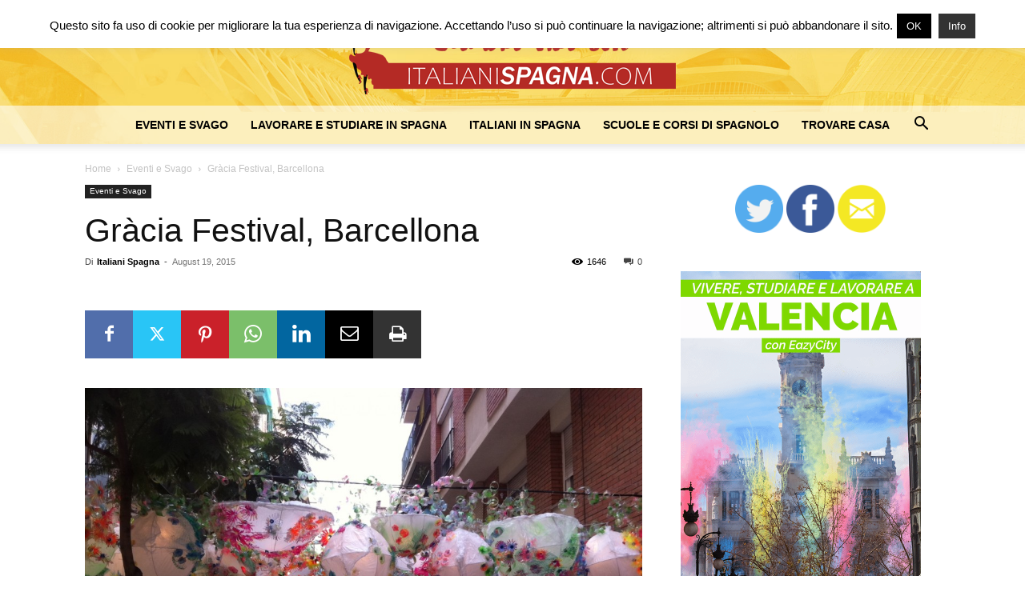

--- FILE ---
content_type: text/html; charset=utf-8
request_url: https://www.google.com/recaptcha/api2/aframe
body_size: 265
content:
<!DOCTYPE HTML><html><head><meta http-equiv="content-type" content="text/html; charset=UTF-8"></head><body><script nonce="McTr7oFdsr-93KPUikmU1Q">/** Anti-fraud and anti-abuse applications only. See google.com/recaptcha */ try{var clients={'sodar':'https://pagead2.googlesyndication.com/pagead/sodar?'};window.addEventListener("message",function(a){try{if(a.source===window.parent){var b=JSON.parse(a.data);var c=clients[b['id']];if(c){var d=document.createElement('img');d.src=c+b['params']+'&rc='+(localStorage.getItem("rc::a")?sessionStorage.getItem("rc::b"):"");window.document.body.appendChild(d);sessionStorage.setItem("rc::e",parseInt(sessionStorage.getItem("rc::e")||0)+1);localStorage.setItem("rc::h",'1769089425099');}}}catch(b){}});window.parent.postMessage("_grecaptcha_ready", "*");}catch(b){}</script></body></html>